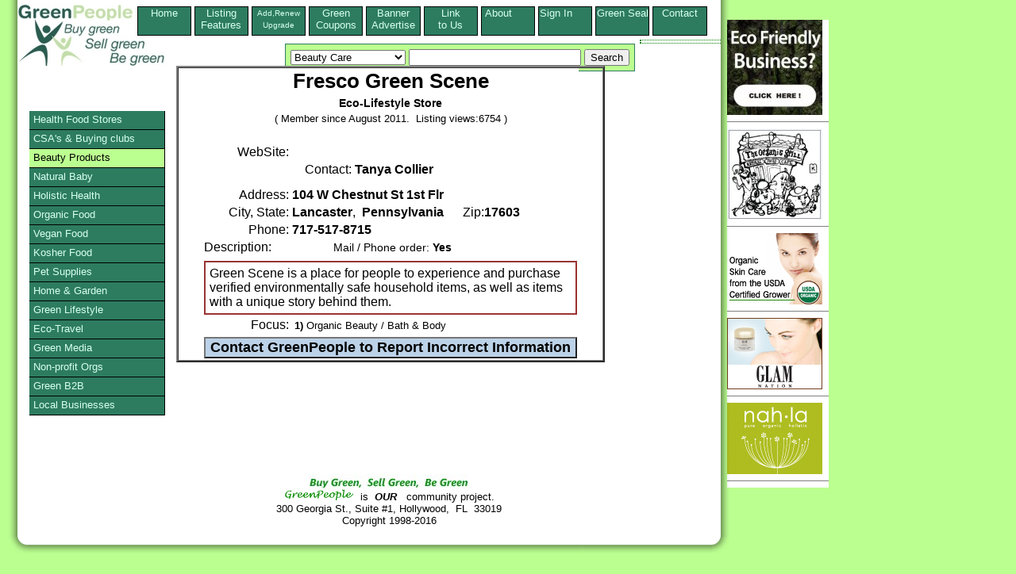

--- FILE ---
content_type: text/html;charset=UTF-8
request_url: https://greenpeople.org/listing/Fresco-Green-Scene-67355.cfm
body_size: 5519
content:
<!DOCTYPE HTML PUBLIC "-//W3C//DTD HTML 4.01 Transitional//EN" "http://www.w3.org/TR/html4/loose.dtd">
	  <HEAD> 
	  	<META HTTP-EQUIV="Content-Type" CONTENT="text/html;CHARSET=iso-8859-1">
	  	<TITLE>Fresco Green Scene located in Lancaster, Pennsylvania. Eco-Lifestyle Store</TITLE>
	  <META name="description" Content=" Green Scene is a place for people to experience and purchase verified environmentally safe household items, as well as items with a unique story behi">
	  <META NAME="keywords" Content="Organic Beauty / Bath & Body, Lancaster, Pennsylvania">
	  <link rel="canonical" href="http://www.greenpeople.org/listing/Fresco-Green-Scene-67355.cfm" />
	  <link rel="stylesheet" href="/style/listingstylenewlogo.css" type="text/css" media="all"> 
	  <!--[if lte IE 6]>
    <style>
     .gainlayout { height: 1px; }
      </style>
    <![endif]-->

    <!--[if IE 7]>
    <style>
    .gainlayout { zoom: 1; }
    </style>
    <![endif]-->

	  <script type="text/javascript">
  var _gaq = _gaq || [];
  _gaq.push(['_setAccount', 'UA-1009602-1']);
  _gaq.push(['_trackPageview']);
  (function() {
    var ga = document.createElement('script'); ga.type = 'text/javascript'; ga.async = true;
    ga.src = ('https:' == document.location.protocol ? 'https://ssl' : 'http://www') + '.google-analytics.com/ga.js';
    var s = document.getElementsByTagName('script')[0]; s.parentNode.insertBefore(ga, s);
  })();
</script>
<script type="text/javascript">/* <![CDATA[ */
	  	ColdFusion.Ajax.importTag('CFDIV');
/* ]]> */</script>
</HEAD>
      <BODY>
	  
<div id="pagecontainer">
<div id="bottomrightshadow"><div id="bottomshadow"><div id="leftshadow"><div id="rightshadow">
<div id="page">

<div>
<div class="floater"><a href="http://www.greenpeople.org/index.cfm?signedin=no">Home<BR> &nbsp;&nbsp;&nbsp;&nbsp;&nbsp;</a></div>
<div class="floater"><a href="http://www.greenpeople.org/features.cfm?signedin=no" >Listing<BR>Features</a></div>
<div class="floater"><a href="https://www.greenpeople.org/secure/upgrade.cfm?signedin=no" ><font size="-2">Add,Renew<BR>Upgrade</font></a></div>
<div class="floater"><a href="http://www.greenpeople.org/green-coupons-organic-coupons.cfm?signedin=no" >Green Coupons</a></div>
<div class="floater"><a href="http://www.greenpeople.org/green-advertising.cfm?signedin=no" >Banner Advertise</a></div>
<div class="floater"><a href="http://www.greenpeople.org/logos.cfm?signedin=no" >Link<BR>to Us</a></div>
<div class="floater"><a href="http://www.greenpeople.org/about.cfm?signedin=no" >About &nbsp;&nbsp;&nbsp;&nbsp;&nbsp;</a></div>
<div class="floater"><a href="http://www.greenpeople.org/MyAccount/SignIn.cfm?signedin=no" rel="nofollow" title="To Edit your listing" >Sign In &nbsp;&nbsp;&nbsp;&nbsp;&nbsp;</a></div>
<div class="floater"><a href="http://www.greenpeople.org/seal-of-approval.cfm?signedin=no" title="Green Seal of Approval" >Green Seal</a></div>
<div class="floater"><a href="http://www.greenpeople.org/email-webmaster.cfm?signedin=no" title="Contact GreenPeople Directory" >Contact &nbsp;&nbsp;&nbsp;&nbsp;&nbsp;</a></div>

<div style="clear:left;"></div>
</div>

<div>
<a id="topleft" href="http://www.GreenPeople.org"><IMG SRC="/images/greenpeoplelogo3.jpg" alt="green directory of organic, fair trade and green products" title="green directory of organic, fair trade and green products" WIDTH="185" HEIGHT="80" BORDER="0"></A>
                <table id="searchbox" cellspacing="0" cellpadding="6">
                  <tr> 
                    <td>
               <form action="/listingshow.cfm?zipcode=zip&radius=0&state=1&country=1&city=optional%20city" method="POST" enctype="application/x-www-form-urlencoded">
                      <select name="mainsearch">
                        <option  value="Natural Food Stores">Natural Food Stores</option>
                        <option  value="community-supported-agriculture">Buying Clubs / CSAs</option>
                        <option SELECTED value="personal-care-products">Beauty Care</option>
                        <option  value="natural-baby-care">Baby</option>
                        <option  value="holistic-health">Wellness / Holistics</option>
                        <option  value="organic-food">Organic Food</option>
                        <option  value="vegan-foods">Vegan Food</option>
                        <option  value="kosher-foods">Kosher Food</option>
                        <option  value="natural-pet-care">Pets</option>
                        <option  value="natural-home">Home & Garden</option>
                        <option value="green-lifestyle" >Organic Lifestyle</option>
                        <option  value="eco-travel">Travel</option>
                        <option  value="green-media">Green Media</option>
                        <option  value="environmental-organizations">Non Profit Orgs</option>
						
                        <option  value="green-business-b2b">B2B</option>
                        <option  value="buy-local">All Products</option>
                      </select>
                      <input type="TEXT" name="keyword" size="25" maxlength="50"> 
                     <INPUT TYPE="Hidden" NAME="zipcode" VALUE="zip">
                     <INPUT TYPE="Hidden" NAME="radius" VALUE="0">
                     <INPUT TYPE="Hidden" NAME="state" VALUE="1">
                     <INPUT TYPE="Hidden" NAME="country" VALUE="1">
                     <INPUT TYPE="Hidden" NAME="city" VALUE="optional%20city">
                      <input type="SUBMIT" name="Submit" value="Search"></FORM></td>
                  </tr>
                </table>
</div>

<div class="utilitybox">
<SPAN><script src="http://w.sharethis.com/button/sharethis.js#publisher=2823d08e-371e-40af-8963-2c27c2cabb9b&amp;type=website" type="text/javascript"></script></SPAN>

</div>
<div id=maincontent>
<div class="listingcontent">


  <table border="2" cellpadding="0" cellspacing="0" width="540">
            <tr> 
              <td> 
                <table border="0" cellpadding="2" cellspacing="0" bgcolor="white" align="center">
                  <tr> 
                    <td colspan="2" valign="top"><div align="center">
  				     
<h1>Fresco Green Scene</h1><h2 class="listhead">Eco-Lifestyle Store</h2><br>



                        <font size="2">( 
                      
                        Member since August 2011.
                        &nbsp;Listing views:6754 
                      
                        )</font></div>
                     </td>

                   </tr>
                   <TR>
				  <td align="right" colspan="2">
				  
		
				  <BR>
			
				  </td>
				   </TR>
				  
                  <tr> 
                    <td  vAlign=top align=right>
                       <div>WebSite:</div>
                    </td>
                    <td>
 			
			   <b></b>
			 
                    </td>
                  </tr>
                  <tr> 
                    <td  vAlign=top align=right> 
					  
                    </td>
                    <td> 
                      
                      &nbsp;&nbsp;&nbsp; 
					  
                      <span style="white-space:nowrap">Contact:&nbsp;<b>Tanya Collier</b></span>
                    </td>
                  </tr>
                  <tr> 
                    <td  vAlign=top align=right>
                       <div style="margin-top:10px">Address:</div>
                    </td>
                    <td>
 
 <div style="margin-top:10px"><b>104 W Chestnut St 1st Flr</b> </div>
                    </td>
                  </tr>
 				 
                  <tr> 
                    <td  vAlign=top align=right> City, 
                      State: </td>
                    <TD>  <b>Lancaster</b>,&nbsp; 
                                
                                  <b>Pennsylvania</b> 
                                  
                                  &nbsp;&nbsp;&nbsp;&nbsp;
 		 
		     Zip:<b>17603</b>
			 
		 
			  
           
                    </td>
                  </tr>
                  <tr> 
                    <td vAlign=top align=right> Phone: 
                    </td>
                    <td><b> 
                       717-517-8715 
                      </b>
 					 
 					 
                      </B>
 					</td>
                  </tr>
                  <tr> 
                    <td valign="top"> 
                      Description:
                    </td>
                    <td>
  				
					  <div style="font-size:.9em">
 				   
                      &nbsp;&nbsp;&nbsp;&nbsp;&nbsp;&nbsp;&nbsp;&nbsp;&nbsp;&nbsp;&nbsp;&nbsp;
 	               
 					 Mail / Phone order: 
                      <b>Yes</b> 
                      &nbsp;&nbsp;&nbsp;&nbsp; 
                      </div>
                    </td>
                  </tr>
				  <tr><td colspan="2">
 
 
                    </td>
                  </tr>
                  <tr> 
                    <td valign="top" colspan="2">
                      <table border="1" cellpadding="5" cellspacing="0" width="470" bordercolor="#993333" align="center">
                        <tr> 
                          <td valign="top"> 
 

  
  Green Scene is a place for people to experience and purchase verified
environmentally safe household items, as well as items with a unique story
behind them.

    <br>

                          </td>
                        </tr>
                      </table>
                    </td>
                  </tr>
                  <tr>
 				     <td  vAlign=top align=right> 
 				           Focus:
 				     </td>
                     <td><h3 class="focustext"><B>1)</B> Organic Beauty / Bath & Body</h3>
                      
                    </td>
                  </tr>
                  <tr> 
                    <td valign="top" colspan="2">
                            
                            <center>
                            <FORM ACTION="/sendreport.cfm" METHOD="POST" ENCTYPE="application/x-www-form-urlencoded" target="foo" onsubmit="window.open('', 'foo', 'width=700,height=800,status=yes,resizable=yes,scrollbars=yes')">
                              
                              <input type="submit" id="submitbutton" name="operation" value="Contact GreenPeople to Report Incorrect Information">
                              <input type="HIDDEN" name="orgname" value="Fresco Green Scene">
                              <input type="HIDDEN" name="memid" value="67355">
                              <input type="HIDDEN" name="staticname" value="Fresco-Green-Scene-67355">
                              
                              
                            </form>
							</center>
                             
                    </td>
                  </tr>
  				</TABLE>
  				</TD>
  	</TR>
 </TABLE>
 
  


</DIV> <!-- end listingcontent -->
</DIV> <!-- end maincontent -->

<div class="botfoot">
  <center><img src="http://www.greenpeople.org/images/BuyGreen.jpg" border="0" width="200" height="17" alt="GreenPeople directory of eco-friendly products" title="GreenPeople directory of eco-friendly products"><br>
  <a href="http://www.GreenPeople.org"><img src="http://www.greenpeople.org/images/green2.gif" width="88" height="16" border="0" alt="environmental products directory" align="bottom"></a>&nbsp; 
  is &nbsp;<b><i>OUR</i></b> 
  &nbsp; community project.<br>
  300 Georgia St., Suite #1, Hollywood, &nbsp;FL &nbsp;33019<br>
  Copyright 1998-2016
</center>
</div>

 <ul id="vmenu">
 <li><a href="http://www.greenpeople.org/green-product-search.cfm?mainsearch=Natural%20Food%20Stores&signedin=no" >Health Food Stores</a></li>
 
 <li><a href="http://www.greenpeople.org/green-product-search.cfm?mainsearch=community-supported-agriculture&signedin=no" title="Community Supported Agriculture and Buying Clubs" >CSA's & Buying clubs</a></li>
 
 <li><a href="http://www.greenpeople.org/green-product-search.cfm?mainsearch=personal-care-products&signedin=no" style="color: black; background:#BCFF91;">Beauty Products</a></li>
 	
 <li><a href="http://www.greenpeople.org/green-product-search.cfm?mainsearch=natural-baby-care&signedin=no" >Natural Baby</a> </li> 
   
   <li><a href="http://www.greenpeople.org/green-product-search.cfm?mainsearch=holistic-health&signedin=no" >Holistic Health</a> </li> 
   
   <li><a href="http://www.greenpeople.org/green-product-search.cfm?mainsearch=organic-food&signedin=no" >Organic Food</a>   </li> 
   
   <li><a href="http://www.greenpeople.org/green-product-search.cfm?mainsearch=vegan-foods&signedin=no" >Vegan Food</a> </li> 
   
   <li><a href="http://www.greenpeople.org/green-product-search.cfm?mainsearch=kosher-foods&signedin=no" >Kosher Food</a> </li> 
   
   <li><a href="http://www.greenpeople.org/green-product-search.cfm?mainsearch=natural-pet-care&signedin=no" >Pet Supplies</a> </li>
 
   <li><a href="http://www.greenpeople.org/green-product-search.cfm?mainsearch=natural-home&signedin=no" title="Natural Home & Garden" >Home & Garden</a> </li> 
   
   <li><a href="http://www.greenpeople.org/green-product-search.cfm?mainsearch=green-lifestyle&signedin=no" >Green Lifestyle</a> </li> 
   
   <li><a href="http://www.greenpeople.org/green-product-search.cfm?mainsearch=eco-travel&signedin=no" >Eco-Travel</a>  </li> 
  
   <li><a href="http://www.greenpeople.org/green-product-search.cfm?mainsearch=green-media&signedin=no" >Green Media</a> 
   
   <li><a href="http://www.greenpeople.org/green-product-search.cfm?mainsearch=environmental-organizations&signedin=no" title="Community & Non-profit Organizations">Non-profit Orgs</a> </li> 

   
   <li><a href="http://www.greenpeople.org/green-product-search.cfm?mainsearch=green-business-b2b&signedin=no" title="Green Business to Business, green wholesalers, green manufacturers">Green B2B</a> </li> 
   
   <li><a href="http://www.greenpeople.org/green-product-search.cfm?mainsearch=buy-local&signedin=no" title="Local Green Businesses" >Local Businesses</a> </li> 
   
 </ul>
 </div>



<script type="text/javascript"><!--
google_ad_client = "ca-pub-8964615305204733";
/* fullpageleft */
google_ad_slot = "4373205705";
google_ad_width = 120;
google_ad_height = 240;
//-->
</script>
<div id="googads">
<script type="text/javascript"
src="http://pagead2.googlesyndication.com/pagead/show_ads.js">
</script>
</div>

</div></div></div></div> 


  
<div class="absfulltop absfullright">
   
	 
    <table border="0" cellspacing="0" cellpadding="0">
      <tr> 
      <td bgcolor="#FFFFFF" valign="top">
<table border="0" CELLPADDING="0" CELLSPACING="0"><tr><td>
		 <a href="http://www.ecofirms.org/"><img src="/images/ecofirms.org.jpg" width="120" height="120" border="0" title="Our mission is to connect all eco friendly companies and organizations" alt="Our mission is to connect all eco friendly companies and organizations"></a>
		 </td><td>&nbsp; </td><td> &nbsp;
	  </td></tr></table>
         
          <hr noshade size="1">
	  
	<table border="0" CELLPADDING="0" CELLSPACING="0"><tr><td>
				  <A HREF="http://www.theorganicgrill.com/"><IMG SRC="http://www.greenpeople.org/images/organic_grill.jpg"
WIDTH="120" HEIGHT="115" ALT="99% of our foods, drinks, pastries, and desserts have been prepared using clean, sustainably raised materials." title="99% of our foods, drinks, pastries, and desserts have been prepared using clean, sustainably raised materials." BORDER="0"></A> </td><td>&nbsp; </td><td>&nbsp;
	  </td></tr></table>
         
          <hr noshade size="1">
	  
	<table border="0" CELLPADDING="0" CELLSPACING="0"><tr><td><A HREF="http://www.lilyorganics.com" rel="nofollow"><IMG SRC="http://www.greenpeople.org/images/Lily_GreenPeople_animated.gif" WIDTH="120"
HEIGHT="90" ALT="U.S.D.A. certified organic grower/skin care company" title="U.S.D.A. certified organic grower/skin care company" BORDER="0"></A> 
        </td><td>&nbsp; </td><td>&nbsp;
	  </td></tr></table>
         
          <hr noshade size="1">
	  
	<table border="0" CELLPADDING="0" CELLSPACING="0"><tr><td>
				 <A HREF="http://www.glam-nation.com" rel="nofollow"><IMG SRC="http://www.greenpeople.org/images/GLAMNATION_120x90.gif"
WIDTH="120" HEIGHT="90" ALT="Luxury Organic Skin Care, Glam Nation" title="Luxury Organic Skin Care, Glam Nation" BORDER="0"></A> </td><td>&nbsp; </td><td>&nbsp;</A>
	  </td></tr></table>
         
          <hr noshade size="1">
	  
	<table border="0" CELLPADDING="0" CELLSPACING="0"><tr><td><A HREF="http://www.nahlabeauty.com" rel="nofollow"><IMG SRC="http://www.greenpeople.org/images/TalulahBanner.gif" WIDTH="120"
HEIGHT="90" ALT="beautiful skin starts with pure and nourishing ingredients, blended masterfully and with exceptional care" title="beautiful skin starts with pure and nourishing ingredients, blended masterfully and with exceptional care" BORDER="0"></A> 
        </td><td>&nbsp; </td><td>&nbsp;
	  </td></tr></table>
         
          <hr noshade size="1">
	  
      </td>
    </tr>
  </table> 
</div></div></div>
